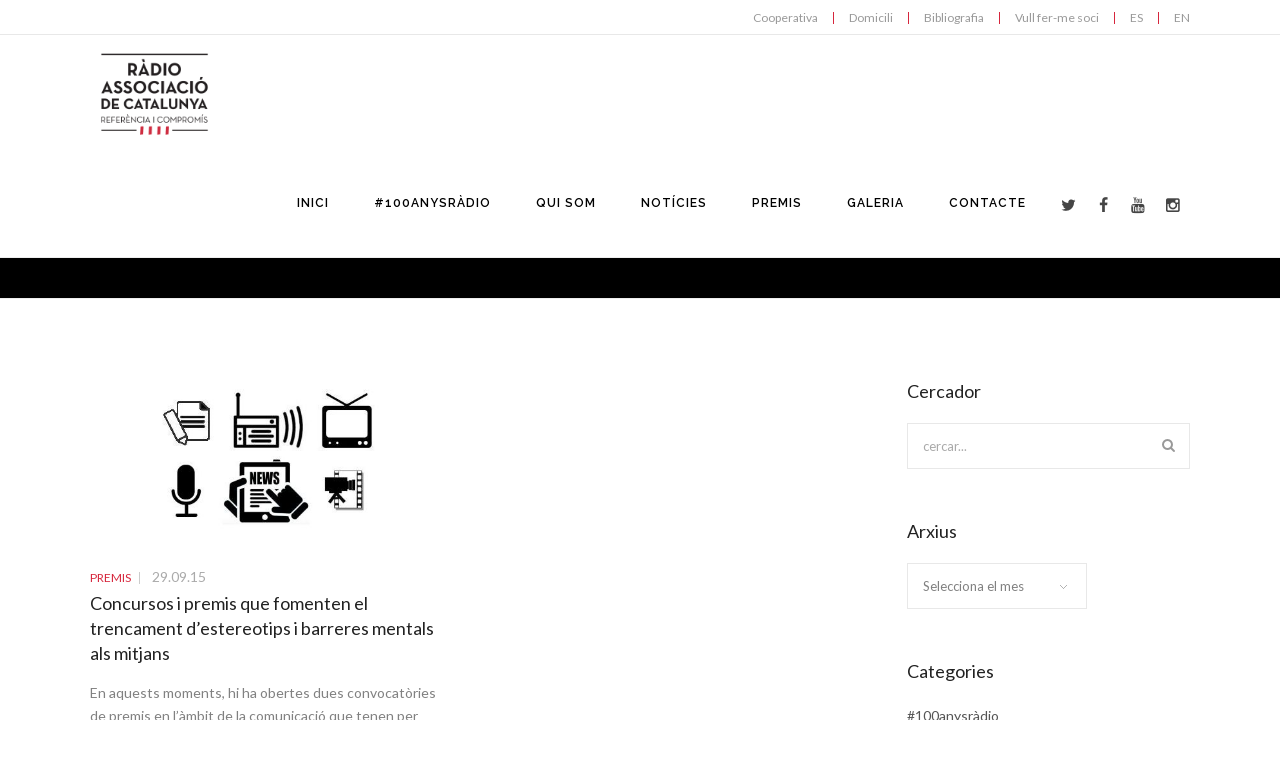

--- FILE ---
content_type: text/html; charset=UTF-8
request_url: https://radioassociacio.cat/tag/premis-once/
body_size: 12566
content:

<!doctype html>
<html  lang="ca">
<head>

<!-- Meta Tags -->

<meta charset="utf-8">
<meta name="viewport" content="width=device-width, initial-scale=1, maximum-scale=1" />
<meta http-equiv="Content-Type" content="text/html; charset=utf-8"/>
<title>
  Ràdio Associació de Catalunya   &#8211;  Premis ONCE</title>

<!--[if lte IE 8]>
	<script src="http://html5shim.googlecode.com/svn/trunk/html5.js"></script>
<![endif]-->

<link rel="shortcut icon" href="https://radioassociacio.cat/wp-content/uploads/2015/02/RAC_favicon.png">
<link rel="pingback" href="https://radioassociacio.cat/xmlrpc.php" />

 

	<script type="text/javascript">
	WebFontConfig = {
		google: { families: [ "Lato:300,400,400italic,500,600,700,700italic:latin,greek-ext,cyrillic,latin-ext,greek,cyrillic-ext,vietnamese", "Raleway:300,400,400italic,500,600,700,700italic:latin,greek-ext,cyrillic,latin-ext,greek,cyrillic-ext,vietnamese" ] } ,		custom: {
            families: [ 'fontAwesome'  ],
             urls: ['https://radioassociacio.cat/wp-content/themes/Akal/css/icons.css']
         }
	};
	(function() {
		var wf = document.createElement('script');
		wf.src = ('https:' == document.location.protocol ? 'https' : 'http') +
		  '://ajax.googleapis.com/ajax/libs/webfont/1/webfont.js';
		wf.type = 'text/javascript';
		wf.async = 'true';
		var s = document.getElementsByTagName('script')[0];
		s.parentNode.insertBefore(wf, s);
	})();
</script>

<meta name='robots' content='max-image-preview:large' />
<link rel='dns-prefetch' href='//www.googletagmanager.com' />
<link rel='dns-prefetch' href='//s.w.org' />
<link rel="alternate" type="application/rss+xml" title="Ràdio Associació de Catalunya &raquo; Canal d&#039;informació" href="https://radioassociacio.cat/feed/" />
<link rel="alternate" type="application/rss+xml" title="Ràdio Associació de Catalunya &raquo; Canal dels comentaris" href="https://radioassociacio.cat/comments/feed/" />
<link rel="alternate" type="application/rss+xml" title="Ràdio Associació de Catalunya &raquo; Premis ONCE Canal de les etiquetes" href="https://radioassociacio.cat/tag/premis-once/feed/" />
<script type="text/javascript">
window._wpemojiSettings = {"baseUrl":"https:\/\/s.w.org\/images\/core\/emoji\/14.0.0\/72x72\/","ext":".png","svgUrl":"https:\/\/s.w.org\/images\/core\/emoji\/14.0.0\/svg\/","svgExt":".svg","source":{"concatemoji":"https:\/\/radioassociacio.cat\/wp-includes\/js\/wp-emoji-release.min.js?ver=6.0.3"}};
/*! This file is auto-generated */
!function(e,a,t){var n,r,o,i=a.createElement("canvas"),p=i.getContext&&i.getContext("2d");function s(e,t){var a=String.fromCharCode,e=(p.clearRect(0,0,i.width,i.height),p.fillText(a.apply(this,e),0,0),i.toDataURL());return p.clearRect(0,0,i.width,i.height),p.fillText(a.apply(this,t),0,0),e===i.toDataURL()}function c(e){var t=a.createElement("script");t.src=e,t.defer=t.type="text/javascript",a.getElementsByTagName("head")[0].appendChild(t)}for(o=Array("flag","emoji"),t.supports={everything:!0,everythingExceptFlag:!0},r=0;r<o.length;r++)t.supports[o[r]]=function(e){if(!p||!p.fillText)return!1;switch(p.textBaseline="top",p.font="600 32px Arial",e){case"flag":return s([127987,65039,8205,9895,65039],[127987,65039,8203,9895,65039])?!1:!s([55356,56826,55356,56819],[55356,56826,8203,55356,56819])&&!s([55356,57332,56128,56423,56128,56418,56128,56421,56128,56430,56128,56423,56128,56447],[55356,57332,8203,56128,56423,8203,56128,56418,8203,56128,56421,8203,56128,56430,8203,56128,56423,8203,56128,56447]);case"emoji":return!s([129777,127995,8205,129778,127999],[129777,127995,8203,129778,127999])}return!1}(o[r]),t.supports.everything=t.supports.everything&&t.supports[o[r]],"flag"!==o[r]&&(t.supports.everythingExceptFlag=t.supports.everythingExceptFlag&&t.supports[o[r]]);t.supports.everythingExceptFlag=t.supports.everythingExceptFlag&&!t.supports.flag,t.DOMReady=!1,t.readyCallback=function(){t.DOMReady=!0},t.supports.everything||(n=function(){t.readyCallback()},a.addEventListener?(a.addEventListener("DOMContentLoaded",n,!1),e.addEventListener("load",n,!1)):(e.attachEvent("onload",n),a.attachEvent("onreadystatechange",function(){"complete"===a.readyState&&t.readyCallback()})),(e=t.source||{}).concatemoji?c(e.concatemoji):e.wpemoji&&e.twemoji&&(c(e.twemoji),c(e.wpemoji)))}(window,document,window._wpemojiSettings);
</script>
<style type="text/css">
img.wp-smiley,
img.emoji {
	display: inline !important;
	border: none !important;
	box-shadow: none !important;
	height: 1em !important;
	width: 1em !important;
	margin: 0 0.07em !important;
	vertical-align: -0.1em !important;
	background: none !important;
	padding: 0 !important;
}
</style>
	<link rel='stylesheet' id='wp-block-library-css'  href='https://radioassociacio.cat/wp-includes/css/dist/block-library/style.min.css?ver=6.0.3' type='text/css' media='all' />
<style id='global-styles-inline-css' type='text/css'>
body{--wp--preset--color--black: #000000;--wp--preset--color--cyan-bluish-gray: #abb8c3;--wp--preset--color--white: #ffffff;--wp--preset--color--pale-pink: #f78da7;--wp--preset--color--vivid-red: #cf2e2e;--wp--preset--color--luminous-vivid-orange: #ff6900;--wp--preset--color--luminous-vivid-amber: #fcb900;--wp--preset--color--light-green-cyan: #7bdcb5;--wp--preset--color--vivid-green-cyan: #00d084;--wp--preset--color--pale-cyan-blue: #8ed1fc;--wp--preset--color--vivid-cyan-blue: #0693e3;--wp--preset--color--vivid-purple: #9b51e0;--wp--preset--gradient--vivid-cyan-blue-to-vivid-purple: linear-gradient(135deg,rgba(6,147,227,1) 0%,rgb(155,81,224) 100%);--wp--preset--gradient--light-green-cyan-to-vivid-green-cyan: linear-gradient(135deg,rgb(122,220,180) 0%,rgb(0,208,130) 100%);--wp--preset--gradient--luminous-vivid-amber-to-luminous-vivid-orange: linear-gradient(135deg,rgba(252,185,0,1) 0%,rgba(255,105,0,1) 100%);--wp--preset--gradient--luminous-vivid-orange-to-vivid-red: linear-gradient(135deg,rgba(255,105,0,1) 0%,rgb(207,46,46) 100%);--wp--preset--gradient--very-light-gray-to-cyan-bluish-gray: linear-gradient(135deg,rgb(238,238,238) 0%,rgb(169,184,195) 100%);--wp--preset--gradient--cool-to-warm-spectrum: linear-gradient(135deg,rgb(74,234,220) 0%,rgb(151,120,209) 20%,rgb(207,42,186) 40%,rgb(238,44,130) 60%,rgb(251,105,98) 80%,rgb(254,248,76) 100%);--wp--preset--gradient--blush-light-purple: linear-gradient(135deg,rgb(255,206,236) 0%,rgb(152,150,240) 100%);--wp--preset--gradient--blush-bordeaux: linear-gradient(135deg,rgb(254,205,165) 0%,rgb(254,45,45) 50%,rgb(107,0,62) 100%);--wp--preset--gradient--luminous-dusk: linear-gradient(135deg,rgb(255,203,112) 0%,rgb(199,81,192) 50%,rgb(65,88,208) 100%);--wp--preset--gradient--pale-ocean: linear-gradient(135deg,rgb(255,245,203) 0%,rgb(182,227,212) 50%,rgb(51,167,181) 100%);--wp--preset--gradient--electric-grass: linear-gradient(135deg,rgb(202,248,128) 0%,rgb(113,206,126) 100%);--wp--preset--gradient--midnight: linear-gradient(135deg,rgb(2,3,129) 0%,rgb(40,116,252) 100%);--wp--preset--duotone--dark-grayscale: url('#wp-duotone-dark-grayscale');--wp--preset--duotone--grayscale: url('#wp-duotone-grayscale');--wp--preset--duotone--purple-yellow: url('#wp-duotone-purple-yellow');--wp--preset--duotone--blue-red: url('#wp-duotone-blue-red');--wp--preset--duotone--midnight: url('#wp-duotone-midnight');--wp--preset--duotone--magenta-yellow: url('#wp-duotone-magenta-yellow');--wp--preset--duotone--purple-green: url('#wp-duotone-purple-green');--wp--preset--duotone--blue-orange: url('#wp-duotone-blue-orange');--wp--preset--font-size--small: 13px;--wp--preset--font-size--medium: 20px;--wp--preset--font-size--large: 36px;--wp--preset--font-size--x-large: 42px;}.has-black-color{color: var(--wp--preset--color--black) !important;}.has-cyan-bluish-gray-color{color: var(--wp--preset--color--cyan-bluish-gray) !important;}.has-white-color{color: var(--wp--preset--color--white) !important;}.has-pale-pink-color{color: var(--wp--preset--color--pale-pink) !important;}.has-vivid-red-color{color: var(--wp--preset--color--vivid-red) !important;}.has-luminous-vivid-orange-color{color: var(--wp--preset--color--luminous-vivid-orange) !important;}.has-luminous-vivid-amber-color{color: var(--wp--preset--color--luminous-vivid-amber) !important;}.has-light-green-cyan-color{color: var(--wp--preset--color--light-green-cyan) !important;}.has-vivid-green-cyan-color{color: var(--wp--preset--color--vivid-green-cyan) !important;}.has-pale-cyan-blue-color{color: var(--wp--preset--color--pale-cyan-blue) !important;}.has-vivid-cyan-blue-color{color: var(--wp--preset--color--vivid-cyan-blue) !important;}.has-vivid-purple-color{color: var(--wp--preset--color--vivid-purple) !important;}.has-black-background-color{background-color: var(--wp--preset--color--black) !important;}.has-cyan-bluish-gray-background-color{background-color: var(--wp--preset--color--cyan-bluish-gray) !important;}.has-white-background-color{background-color: var(--wp--preset--color--white) !important;}.has-pale-pink-background-color{background-color: var(--wp--preset--color--pale-pink) !important;}.has-vivid-red-background-color{background-color: var(--wp--preset--color--vivid-red) !important;}.has-luminous-vivid-orange-background-color{background-color: var(--wp--preset--color--luminous-vivid-orange) !important;}.has-luminous-vivid-amber-background-color{background-color: var(--wp--preset--color--luminous-vivid-amber) !important;}.has-light-green-cyan-background-color{background-color: var(--wp--preset--color--light-green-cyan) !important;}.has-vivid-green-cyan-background-color{background-color: var(--wp--preset--color--vivid-green-cyan) !important;}.has-pale-cyan-blue-background-color{background-color: var(--wp--preset--color--pale-cyan-blue) !important;}.has-vivid-cyan-blue-background-color{background-color: var(--wp--preset--color--vivid-cyan-blue) !important;}.has-vivid-purple-background-color{background-color: var(--wp--preset--color--vivid-purple) !important;}.has-black-border-color{border-color: var(--wp--preset--color--black) !important;}.has-cyan-bluish-gray-border-color{border-color: var(--wp--preset--color--cyan-bluish-gray) !important;}.has-white-border-color{border-color: var(--wp--preset--color--white) !important;}.has-pale-pink-border-color{border-color: var(--wp--preset--color--pale-pink) !important;}.has-vivid-red-border-color{border-color: var(--wp--preset--color--vivid-red) !important;}.has-luminous-vivid-orange-border-color{border-color: var(--wp--preset--color--luminous-vivid-orange) !important;}.has-luminous-vivid-amber-border-color{border-color: var(--wp--preset--color--luminous-vivid-amber) !important;}.has-light-green-cyan-border-color{border-color: var(--wp--preset--color--light-green-cyan) !important;}.has-vivid-green-cyan-border-color{border-color: var(--wp--preset--color--vivid-green-cyan) !important;}.has-pale-cyan-blue-border-color{border-color: var(--wp--preset--color--pale-cyan-blue) !important;}.has-vivid-cyan-blue-border-color{border-color: var(--wp--preset--color--vivid-cyan-blue) !important;}.has-vivid-purple-border-color{border-color: var(--wp--preset--color--vivid-purple) !important;}.has-vivid-cyan-blue-to-vivid-purple-gradient-background{background: var(--wp--preset--gradient--vivid-cyan-blue-to-vivid-purple) !important;}.has-light-green-cyan-to-vivid-green-cyan-gradient-background{background: var(--wp--preset--gradient--light-green-cyan-to-vivid-green-cyan) !important;}.has-luminous-vivid-amber-to-luminous-vivid-orange-gradient-background{background: var(--wp--preset--gradient--luminous-vivid-amber-to-luminous-vivid-orange) !important;}.has-luminous-vivid-orange-to-vivid-red-gradient-background{background: var(--wp--preset--gradient--luminous-vivid-orange-to-vivid-red) !important;}.has-very-light-gray-to-cyan-bluish-gray-gradient-background{background: var(--wp--preset--gradient--very-light-gray-to-cyan-bluish-gray) !important;}.has-cool-to-warm-spectrum-gradient-background{background: var(--wp--preset--gradient--cool-to-warm-spectrum) !important;}.has-blush-light-purple-gradient-background{background: var(--wp--preset--gradient--blush-light-purple) !important;}.has-blush-bordeaux-gradient-background{background: var(--wp--preset--gradient--blush-bordeaux) !important;}.has-luminous-dusk-gradient-background{background: var(--wp--preset--gradient--luminous-dusk) !important;}.has-pale-ocean-gradient-background{background: var(--wp--preset--gradient--pale-ocean) !important;}.has-electric-grass-gradient-background{background: var(--wp--preset--gradient--electric-grass) !important;}.has-midnight-gradient-background{background: var(--wp--preset--gradient--midnight) !important;}.has-small-font-size{font-size: var(--wp--preset--font-size--small) !important;}.has-medium-font-size{font-size: var(--wp--preset--font-size--medium) !important;}.has-large-font-size{font-size: var(--wp--preset--font-size--large) !important;}.has-x-large-font-size{font-size: var(--wp--preset--font-size--x-large) !important;}
</style>
<link rel='stylesheet' id='rs-plugin-settings-css'  href='https://radioassociacio.cat/wp-content/plugins/revslider/rs-plugin/css/settings.css?rev=4.5.95&#038;ver=6.0.3' type='text/css' media='all' />
<style id='rs-plugin-settings-inline-css' type='text/css'>
.tp-caption a{color:#ff7302;text-shadow:none;-webkit-transition:all 0.2s ease-out;-moz-transition:all 0.2s ease-out;-o-transition:all 0.2s ease-out;-ms-transition:all 0.2s ease-out}.tp-caption a:hover{color:#ffa902}
</style>
<link rel='stylesheet' id='js_composer_custom_css-css'  href='https://radioassociacio.cat/wp-content/uploads/js_composer/custom.css?ver=4.3.5' type='text/css' media='screen' />
<link rel='stylesheet' id='layout-css'  href='https://radioassociacio.cat/wp-content/themes/Akal/css/layout.css?ver=6.0.3' type='text/css' media='all' />
<link rel='stylesheet' id='main-css'  href='https://radioassociacio.cat/wp-content/themes/Akal/css/main.css?ver=6.0.3' type='text/css' media='all' />
<link rel='stylesheet' id='shortcodes-css'  href='https://radioassociacio.cat/wp-content/themes/Akal/css/shortcodes.css?ver=6.0.3' type='text/css' media='all' />
<link rel='stylesheet' id='mediaelement-css'  href='https://radioassociacio.cat/wp-includes/js/mediaelement/mediaelementplayer-legacy.min.css?ver=4.2.16' type='text/css' media='all' />
<link rel='stylesheet' id='prettyPhoto-css'  href='https://radioassociacio.cat/wp-content/themes/Akal/css/prettyPhoto.css?ver=6.0.3' type='text/css' media='all' />
<link rel='stylesheet' id='themestyle-css'  href='https://radioassociacio.cat/wp-content/themes/Akal/style.css?ver=6.0.3' type='text/css' media='all' />
<link rel='stylesheet' id='responsive-css'  href='https://radioassociacio.cat/wp-content/themes/Akal/css/responsive.css?ver=6.0.3' type='text/css' media='all' />
<script type='text/javascript' src='https://radioassociacio.cat/wp-includes/js/jquery/jquery.min.js?ver=3.6.0' id='jquery-core-js'></script>
<script type='text/javascript' src='https://radioassociacio.cat/wp-includes/js/jquery/jquery-migrate.min.js?ver=3.3.2' id='jquery-migrate-js'></script>
<script type='text/javascript' src='https://radioassociacio.cat/wp-content/plugins/revslider/rs-plugin/js/jquery.themepunch.tools.min.js?rev=4.5.95&#038;ver=6.0.3' id='tp-tools-js'></script>
<script type='text/javascript' src='https://radioassociacio.cat/wp-content/plugins/revslider/rs-plugin/js/jquery.themepunch.revolution.min.js?rev=4.5.95&#038;ver=6.0.3' id='revmin-js'></script>

<!-- Google Analytics snippet added by Site Kit -->
<script type='text/javascript' src='https://www.googletagmanager.com/gtag/js?id=UA-267652939-1' id='google_gtagjs-js' async></script>
<script type='text/javascript' id='google_gtagjs-js-after'>
window.dataLayer = window.dataLayer || [];function gtag(){dataLayer.push(arguments);}
gtag('set', 'linker', {"domains":["radioassociacio.cat"]} );
gtag("js", new Date());
gtag("set", "developer_id.dZTNiMT", true);
gtag("config", "UA-267652939-1", {"anonymize_ip":true});
gtag("config", "G-HPR0QRD5QR");
</script>

<!-- End Google Analytics snippet added by Site Kit -->
<link rel="https://api.w.org/" href="https://radioassociacio.cat/wp-json/" /><link rel="alternate" type="application/json" href="https://radioassociacio.cat/wp-json/wp/v2/tags/471" /><link rel="EditURI" type="application/rsd+xml" title="RSD" href="https://radioassociacio.cat/xmlrpc.php?rsd" />
<link rel="wlwmanifest" type="application/wlwmanifest+xml" href="https://radioassociacio.cat/wp-includes/wlwmanifest.xml" /> 
<meta name="generator" content="WordPress 6.0.3" />
	<link rel="preconnect" href="https://fonts.googleapis.com">
	<link rel="preconnect" href="https://fonts.gstatic.com">
	<meta name="generator" content="Site Kit by Google 1.99.0" /><meta name="generator" content="Powered by Visual Composer - drag and drop page builder for WordPress."/>
<!--[if IE 8]><link rel="stylesheet" type="text/css" href="https://radioassociacio.cat/wp-content/plugins/js_composer/assets/css/vc-ie8.css" media="screen"><![endif]-->   <!-- Custom Stylesheet -->
  <style type="text/css">
    @font-face {
	font-family: 'Custom Font One';
	src: url('http://radioassociacio.cat/wp/wp-content/themes/Akal/fonts/Museo_Slab_300-webfont.eot');
	src:
		url('http://radioassociacio.cat/wp/wp-content/themes/Akal/fonts/Museo_Slab_300-webfont.eot?#iefix') format('eot'),
		url('http://radioassociacio.cat/wp/wp-content/themes/Akal/fonts/Museo_Slab_300-webfont.woff') format('woff'),
		url('http://radioassociacio.cat/wp/wp-content/themes/Akal/fonts/Museo_Slab_300-webfont.ttf') format('truetype'),
		url('http://radioassociacio.cat/wp/wp-content/themes/Akal/fonts/Museo_Slab_300-webfont.svg#MyFontOne') format('svg');
	font-weight: normal;
	font-style: normal;
	}
  
  	
    body,#boxed-layout{
	   	   
	  	
	   background-color:#ffffff;
	   background-repeat:no-repeat;
	   background-position:center center;
	   -webkit-background-size: cover; 
       -moz-background-size: cover; 
	   -o-background-size: cover; 
	   background-size: cover;
	   background-attachment:fixed;
    }
	 
    body{
        font-family: Lato ;
        font-size: 14px;
        font-weight: 400;
	    line-height:24px;
        color: #818181;
	       }
   
   .button , input[type="submit"]{
	   font-family:Lato ;
   }
   
   #header-search,
   .brad-icon.icon-text,
   .icon-tabs-container .icons-tabs-nav a,
   .toggle .toggle-title a ,
   .accordion .accordion-title a,
   .shop_table thead tr th,
   .cart_totals th ,
   ul.product_list_widget li a{
	   font-family:Lato;
   }
	 


/*-----------------------------------------------------*/
/* Heading Styles
/*-----------------------------------------------------*/

   h1{
    font-family: Lato ;
    font-size: 34px;
    font-weight: ;
	line-height:39px;
	letter-spacing:0px;
	text-transform:none;
    color: #222222;
	}

  h2{
    font-family: Lato ;
    font-size: 25px;
    font-weight: ;
	line-height:32px;
	letter-spacing:0px;
	text-transform:none;
    color: #222222;
   }

   h3{
    font-family: Lato ;
    font-size: 21px;
    font-weight: ;
	line-height:30px;
	letter-spacing:0px;
	text-transform:none;
    color: #222222; 
   }

  h4{
    font-family: Lato;
    font-size: 18px;
    font-weight: ;
	line-height:24px;
	letter-spacing:0px;
	text-transform:none;
    color: #222222;
   } 

  h5{
    font-family: Lato;
    font-size: 16px;
    font-weight: 400;
	line-height:25px;
	letter-spacing:0px;
	text-transform:none;
    color: #696969;
   }

  h6{
    font-family: Lato;
    font-size: 17px;
    font-weight: ;
	line-height:230px;
	letter-spacing:1px;
	text-transform:uppercase;
    color: #444444; 
   }

   a{
	   color:#d6263c;
   }
    a:hover{
		color:#2d2d2d;
	}
	
  
  .tooltips a{
	  border-bottom-color:#d6263c  }
  
  .tooltips a:hover{
	  border-bottom-color:#2d2d2d  }
  
   
   h1 a:hover , h2 a:hover , h3 a:hover , h4 a:hover , h5 a:hover, h6 a:hover{
	   color:#d6263c;
   }
   
   .boxed-layout{
	   border:0 solid ;
   }

/*----------------------------------------------*/ 
/* Topbar 
/*----------------------------------------------*/

  #top_bar {
	background-color:#ffffff;
	border-bottom-color:#e8e8e8;
	color:#bbbbbb;
  }
  
  #top_bar .top-menu > li .sub-menu{
	  background-color:#ffffff;
  }
  
  #top_bar .social-icons li{
	  border-color:#d6263c;
  }
   #top_bar .contact-info span,
   #top_bar .top-menu > li {
     border-color:#d6263c;
  }
  
  #top_bar .social-icons li a ,
  #top_bar .top-menu > li a ,
  #top_bar  a ,
  #top_bar .top-menu > li .sub-menu li a{
	  color:#999999;
  }
  #top_bar .social-icons li a:hover ,
  #top_bar .top-menu > li a:hover ,
  #top_bar a:hover ,
  #top_bar .top-menu > li .sub-menu li a:hover{
	  color:#d6263c;
  }


/*----------------------------------------------*/
/* Main Navigation Styles
/*----------------------------------------------*/

 #header.shrinked #main_navigation{
	 min-height:65px;
 }
   #header.shrinked #main_navigation #logo ,
  #header.shrinked #main_navigation ul.main_menu > li,
  #header.shrinked.type3 #header-search-button,
  #header.shrinked.type3 .cart-container,
  #header.shrinked.type3 .header-nav .social-icons{
	  height:65px!important;
	  line-height:65px!important;
	  max-height:65px!important;
  }
  
  
    .logo-container{
	   width:180px;
   }
   #header.type2 .logo-container{
	   margin-left:-90px;
   }
   #header.type2 .left-nav-container{
	   padding-right:130px;
   }
   #header.type2 .right-nav-container{
	   padding-left:130px;
   }
   

  #main_navigation{
	  min-height:110px;
  }
  #main_navigation ,
  .header_container,
  #header.type3 .nav-container,
  #side_header {
      background:#ffffff;
  }
  ul.main_menu > li > a ,
  #side_header ul.side_menu > li > a { 
      color:#000000;
      font-size:12px;
      font-weight: 600;
	  letter-spacing: 1px;
      font-family:Raleway;
	  text-transform:uppercase;
   }
  .main_menu > li:hover > a,
  .main_menu > li > a:hover ,
  #side_header ul.side_menu > li > a:hover {
	  color: #d6263c  }
  
  #side_header ul.side_menu > li > a,
  #side_header ul.side_menu > li > ul{
	  border-bottom-color:#dddddd  }

  .main_menu > li.active a,
  .main_menu > li.active a:hover ,
  #side_header ul.side_menu > li.active > a,
  #side_header ul.side_menu > li.active > a:hover
   {
	   color: #d6263c;
	   border-top-color:#d6263c;
}
  .main_menu ul.sub-menu {
	background-color:#fcfcfc;
	background-color:rgba(252,252,252,1);
	border-color:#eeeeee;
	border-top-color:#d6263c;
	
}

 .main_menu ul.sub-menu li a ,
 #side_header .sub-menu li a {
	color:#888888;
    font-size:13px;
    font-weight:400; 
    font-family:Raleway;
	text-transform:none;
	letter-spacing:0px;
  }

  .main_menu .sub-menu li.current-menu-item > a,
  .main_menu .sub-menu li.current-menu-item > a:hover,
  .main_menu .sub-menu li.current_page_item > a,
  .main_menu .sub-menu li.current_page_item > a:hover ,
  #side_header .sub-menu li.current-menu-item >  a,
  #side_header .sub-menu li.current-menu-item > a:hover,
  #side_header .sub-menu li.current_page_item > a,
  #side_header .sub-menu li.current_page_item > a:hover{
	 color:#555555;
  }


  .main_menu .sub-menu li a:hover{
	 color:#d6263c;
}

  #side_header .sub-menu li a:hover{
	 color:#d6263c;
  }

  #header-search-button a ,
  .cart-icon-wrapper ,
  .toggle-menu ,
  .header-nav .social-icons li a ,
  .carticon-mobile{
	 color:#454545;
	 background-color:transparent;
	 
  }


  #header-search-button a:hover ,
  .cart-icon-wrapper:hover ,
  .toggle-menu:hover ,
  .header-nav .social-icons li a:hover ,
  .carticon-mobile:hover{
	 color:#d6263c;
	 background-color:transparent;
  }
  
  #logo ,
  ul.main_menu > li ,
  #header.type3 #header-search-button,
  #header.type3 .cart-container,
  #header.type3 .header-nav .social-icons{
	  height:110px;
	  line-height:110px;
	  max-height:110px;
 }

 

  

  #titlebar.titlebar-type-transparent{
	 padding-top:110px;
 }

.brad-mega-menu .brad-megamenu-title{
	 color:#343434;
	 border-bottom-color:#343434;
 }
 
 /* Woocart Stylings */
 .cart-container .widget_shopping_cart{
	 
	 background-color:#ffffff;
	 background-color:rgba(255,255,255,0.98);
	 color:#999999;
 }
 
 .cart-container ul.product_list_widget li a{
	 color:#454545;
 }
 
 .cart-container ul.product_list_widget li a:hover{
	 color:#d6263c;
 }
 
 .cart-container p.buttons .button{
	 color:#454545!important;
	 border-color:#454545!important;
 }
 
 .cart-container p.buttons .button:hover{
	 color:#d6263c!important;
	 border-color:#d6263c!important;
 }
 
 .cart-container .widget_shopping_cart_content .total{
	 border-bottom-color:#e8e8e8!important;
	 border-top-color:#e8e8e8!important;
 }
 
 .cart-container .widget_shopping_cart{
	 border:1px solid #e8e8e8;
 }
 
 .cart-container ul.product_list_widget li .quantity{
	 color:#999999;
 }
 
 /* Brad Slider*/
 .carousel-caption h6{
	font-family: Lato;
    font-size: 15px;
    font-weight: ;
	line-height:25px;
	letter-spacing:1px;
	text-transform:uppercase;
  }

 
 .carousel-caption h2{
	font-family: Lato;
    font-size: 54px;
    font-weight: ;
	line-height:60px;
	letter-spacing:-0.5px;
	text-transform:none;
  }
  
  
  .carousel-caption .slider-content{
	font-family: Lato;
    font-size: 19px;
    font-weight: ;
	line-height:30px;
	letter-spacing:0px;
	text-transform:none;
  }

 /*----------------------------------------------*/
 /* Sidebar 
 /*----------------------------------------------*/
 
 .section-with-sidebar .sidebar{
	 width:29%;
 }
 
 .section-with-sidebar .content{
	 width:71%;
 }
 
 
 /*----------------------------------------------*/
 /* titlebar Style
 /*----------------------------------------------*/
 #titlebar{
	  background-color:#000000!important;  }
  
  #titlebar .titlebar-overlay{
	 	   background-repeat:no-repeat;
	   background-position:left top;
	   -webkit-background-size: cover; 
       -moz-background-size: cover; 
	   -o-background-size: cover; 
	   background-size: cover;
	   opacity:1;
	   filter:alpha(opacity=100);
 }
 
 #titlebar .titlebar-wrapper{
	 	 height:50px;
	 min-height:50px;
 }

 #titlebar.titlebar-type-transparent .titlebar-wrapper{
	 padding-bottom:45px;
 }

/*-------------------------------------------------*/
/* Overlay and buttons
*---------------------------------------------------*/


  .button ,
  input[type="submit"]{
	  background-color:#d6263c;
	  color:#ffffff;
}

  
/*---------------------------------------------------*/
/* Footer Styles
/*---------------------------------------------------*/

  #footer{
    color: #999999;
	font-size:13px;
	line-height:20px;
 }


 #footer .footer-widgets{
	 background-color:#000000;
	  }

  #footer .widget_tag_cloud a ,
  #footer .social-icons a ,
  .footer-menu > li a ,
  .go-top {
	 color: #cccccc!important;
	 border-color: #cccccc;
  }
  
   #footer a:link, #footer a, #footer a:visited, #footer a:active{
      color:#cccccc!important;
  }
  #footer a:hover, #footer .widget_tag_cloud a:hover, .widget_tag_cloud a:hover{
      color:#d6263c;
  }
  #footer .widget_tag_cloud a:hover{
      color:#d6263c;
  }
  
  #footer .widget_tag_cloud a:hover,
  #footer .social-icons a:hover ,
  .footer-menu > li a:hover,
  .go-top:hover{
	 color:#d6263c;
	 border-color:#d6263c;
  }

  #footer  .widget_nav_menu ul ul{
	  border-top:1px solid #d6263c;
  }
  
  .footer-menu > li{
	  border-right:1px solid #d6263c;
  }
  #footer .widget-posts li .date {
      color : #999999;
  }

  #footer .widget h4 {
     color:#ffffff!important;
     font-family:Raleway,sans-serif;
     font-weight:500;
     font-size:13px;
	 letter-spacing:1px;
	 text-transform:uppercase;
  }
  
  #copyright{
	  background-color:#000000;
	 }
 

 /* overlay color */
 .overlay{
	 	background-color:#ffffff;
	background-color:rgba(255,255,255,0.85) }
 
 .overlay-content,
  .portfolio-items.portfolio-style1 .portfolio-item .info h5,
 .portfolio-items.portfolio-style1 .portfolio-item .info h5 a{
	 color:#555555!important;
 }
 
 .portfolio-items.portfolio-style1 .portfolio-item .info h3,
 .portfolio-items.portfolio-style1 .portfolio-item .info h3 a,
 .overlay-content h1,.overlay-content h2,.overlay-content h3,.overlay-content h4,.overlay-content h5,.overlay-content h6{
	 color:#222222!important;
 }
 
 .overlay .lightbox-icon {
	 color:#fcfcfc;
	 background-color:#d6263c;
 }

/*--------------------------------------------*/
/* Color Primary
/*--------------------------------------------*/

  .special_amp,
  #top_bar .social-icons li a:hover,
  #top_bar .top-menu > li a:hover ,
  .social-icons a:hover,
  .commentlist .reply a ,
  .commentlist .comment-meta a:hover,
  .post-share-menu li a:hover,
  .widget-posts li h6 a:hover,
  .highlighted,
  .star-rating,
  .shop_table .remove:hover,
  .form-row label .required,
   ul.product_list_widget li .amount ,
  .single-product-tabset .comment-form label .required,
  .tabset > ul.tabs > li > a ,
  .tabset.vertical-tabset > ul.tabs > li > a,
  .tabset > ul.tabs > li > a:hover,
  .tabset.vertical-tabset > ul.tabs > li > a:hover ,
   ul.styled-list li i ,
  .page-nav  span,
  .page-nav  a,
  .page-nav  a:hover,
  .products .product .price ,
  .woocommerce-checkout .chosen-container .chosen-results li.active-result.highlighted,
  .woocommerce-account .chosen-container .chosen-results li.active-result.highlighted,
  .post-meta-data.style2 .post-meta-cats,
  .post-meta-data.style2 .post-meta-cats a,
  .button.button_alternateprimary,
  ul.product_list_widget li a:hover,
  .quantity .minus, .quantity .plus,
  .widget > ul > li > a:hover, .widget_nav_menu ul li a:hover
  {
	  color:#d6263c;
  }
  

  .color-primary,
  .primary-color,
  .portfolio-tabs ul li.sort-item.active a,
  .button.button_alternatewhite:hover{
	  color:#d6263c!important;
  }
  


    .pagination a.active,
    ul.styled-list li i ,
	ul.styled-list.style2 li i ,
   .button.button_alternateprimary,
   .shop_table .remove:hover,
   .page-nav  span,
   .page-nav  a ,
   .commentlist .reply a ,
   .quantity .minus,
   .quantity .plus,
   .bx-pager-item a.active, .pagination a.selected,
   .bx-carousel-container .bx-prev:hover,
   .bx-carousel-container .bx-next:hover,
   .clients-carousel-container .bx-prev:hover,
   .clients-carousel-container .bx-next:hover{
	  border-color:#d6263c;
  }
  
  .button.button_alternateprimary,
  .tabset > ul.tabs > li > a ,
  .tabset.vertical-tabset > ul.tabs > li > a{
		border-color:#d6263c!important;
   }
  
  .portfolio-carousel a.carousel-prev:hover,
  .portfolio-carousel a.carousel-next:hover,
   ul.styled-list.style2 li i,
  .progress .bar,
  .highlighted.style2,
  .product-wrapper .onsale,
  .single-product-wrapper .onsale,
  .widget_price_filter .price_slider_wrapper .price_slider .ui-slider-handle,
  .bubblingG span,
  .title.style1.divider-primary span:after,
  .toggle .toggle-title a span.plus ,
  .accordion .accordion-title a span.plus,
  .commentlist .reply a:hover,
  .page-nav  span.active,
  .quantity .minus:hover,
  .quantity .plus:hover,
  .portfolio-tabs ul li.sort-item a:after,
  .bx-carousel-container .bx-prev:hover,
  .bx-carousel-container .bx-next:hover,
  .clients-carousel-container .bx-prev:hover,
  .clients-carousel-container .bx-next:hover,
  .cart-icon-wrapper .count{
	  background-color:#d6263c;
  }
  
  .tabset > ul.tabs > li > a.selected,
  .tabset.vertical-tabset > ul.tabs > li > a.selected{
	  background-color:#d6263c!important;
	  color:#fff!important;
  }
  
  .hr.hr-border-primary span:before ,
  .hr.hr-border-primary span:after,
  .button.button_alternateprimary:hover{
	  background-color:#d6263c!important;
  }
  
    .tabset > ul.tabs > li > a:hover,
  .tabset.vertical-tabset > ul.tabs > li > a:hover,
  .page-nav  a:hover{
	  background-color:rgba(214,38,60,0.05);
  }

</style>

	<style id="egf-frontend-styles" type="text/css">
		font-family: 'Lato', sans-serif; {} p {} h1 {} h2 {} h3 {} h4 {} h5 {} h6 {} 	</style>
	<!--[if IE]>
	<link rel="stylesheet" href="https://radioassociacio.cat/wp-content/themes/Akal/css/ie.css">
<![endif]-->
<!--[if lte IE 8]>
	<script type="text/javascript" src="https://radioassociacio.cat/wp-content/themes/Akal/js/respond.min.js"></script>
<![endif]-->
</head>


<body id="home" class="archive tag tag-premis-once tag-471  solid-header header-scheme-light type1 header-fullwidth-no wpb-js-composer js-comp-ver-4.3.5 vc_responsive">

<!-- mobile menu Starts Here-->
<div id="mobile_navigation">
  <a id="close-mobile-menu" href="#">X</a>
  <ul id="mobile_menu" class="mobile_menu"><li id="menu-item-1447" class="menu-item menu-item-type-post_type menu-item-object-page menu-item-home menu-item-1447"><a href="https://radioassociacio.cat/">INICI</a></li>
<li id="menu-item-8774" class="menu-item menu-item-type-post_type menu-item-object-page menu-item-8774"><a href="https://radioassociacio.cat/els-pioners-centenari-de-la-radiodifusio/">#100anysràdio</a></li>
<li id="menu-item-6110" class="menu-item menu-item-type-post_type menu-item-object-page menu-item-has-children menu-item-6110"><a href="https://radioassociacio.cat/qui-som-2/">QUI SOM</a>
<ul class="sub-menu">
	<li id="menu-item-182" class="menu-item menu-item-type-post_type menu-item-object-page menu-item-182"><a href="https://radioassociacio.cat/objectiu/">Objectius</a></li>
</ul>
</li>
<li id="menu-item-28" class="menu-item menu-item-type-post_type menu-item-object-page current_page_parent menu-item-28"><a href="https://radioassociacio.cat/blog/">NOTÍCIES</a></li>
<li id="menu-item-185" class="menu-item menu-item-type-post_type menu-item-object-page menu-item-has-children menu-item-185"><a href="https://radioassociacio.cat/premis-radio-associacio/">PREMIS</a>
<ul class="sub-menu">
	<li id="menu-item-10084" class="menu-item menu-item-type-post_type menu-item-object-page menu-item-10084"><a href="https://radioassociacio.cat/premis-radio-associacio-2025/">25ns Premis Ràdio Associació</a></li>
	<li id="menu-item-9143" class="menu-item menu-item-type-post_type menu-item-object-page menu-item-9143"><a href="https://radioassociacio.cat/premis-radio-associacio-2024/">24ns Premis Ràdio Associació</a></li>
	<li id="menu-item-8051" class="menu-item menu-item-type-post_type menu-item-object-page menu-item-8051"><a href="https://radioassociacio.cat/premis-radio-associacio-2023/">23ns Premis Ràdio Associació</a></li>
	<li id="menu-item-7517" class="menu-item menu-item-type-post_type menu-item-object-page menu-item-7517"><a title="22ns Premis Ràdio Associació " href="https://radioassociacio.cat/premis-radio-associacio-2022/">22ns Premis Ràdio Associació</a></li>
	<li id="menu-item-7082" class="menu-item menu-item-type-post_type menu-item-object-page menu-item-7082"><a href="https://radioassociacio.cat/premis-radio-associacio-2021/">21ns Premis Ràdio Associació</a></li>
	<li id="menu-item-6614" class="menu-item menu-item-type-post_type menu-item-object-page menu-item-6614"><a href="https://radioassociacio.cat/premis-radio-associacio-2020/">20ns Premis Ràdio Associació</a></li>
	<li id="menu-item-5914" class="menu-item menu-item-type-post_type menu-item-object-page menu-item-5914"><a href="https://radioassociacio.cat/premis-radio-associacio-2019/">19ns Premis Ràdio Associació</a></li>
	<li id="menu-item-5393" class="menu-item menu-item-type-post_type menu-item-object-page menu-item-5393"><a href="https://radioassociacio.cat/premis-radio-associacio-2018/">18ns Premis Ràdio Associació</a></li>
	<li id="menu-item-4825" class="menu-item menu-item-type-post_type menu-item-object-page menu-item-4825"><a title="17ns Premis Ràdio Associació" href="https://radioassociacio.cat/premis-radio-associacio-2017/">17ns Premis Ràdio Associació</a></li>
	<li id="menu-item-4055" class="menu-item menu-item-type-post_type menu-item-object-page menu-item-4055"><a href="https://radioassociacio.cat/premis-radio-associacio-2016/">16ns Premis Ràdio Associació</a></li>
	<li id="menu-item-2332" class="menu-item menu-item-type-post_type menu-item-object-page menu-item-2332"><a href="https://radioassociacio.cat/premis-radio-associacio-2015/">15ns Premis Ràdio Associació</a></li>
	<li id="menu-item-252" class="menu-item menu-item-type-post_type menu-item-object-page menu-item-252"><a href="https://radioassociacio.cat/premis-2014/">14ns Premis Ràdio Associació</a></li>
	<li id="menu-item-253" class="menu-item menu-item-type-post_type menu-item-object-page menu-item-253"><a href="https://radioassociacio.cat/premis-2013/">13ns Premis Ràdio Associació</a></li>
	<li id="menu-item-254" class="menu-item menu-item-type-post_type menu-item-object-page menu-item-254"><a href="https://radioassociacio.cat/edicions-anteriors/">Edicions Anteriors</a></li>
</ul>
</li>
<li id="menu-item-26" class="menu-item menu-item-type-post_type menu-item-object-page menu-item-has-children menu-item-26"><a href="https://radioassociacio.cat/galeria/">GALERIA</a>
<ul class="sub-menu">
	<li id="menu-item-946" class="menu-item menu-item-type-post_type menu-item-object-page menu-item-946"><a href="https://radioassociacio.cat/historiques/">Històriques</a></li>
	<li id="menu-item-945" class="menu-item menu-item-type-post_type menu-item-object-page menu-item-has-children menu-item-945"><a href="https://radioassociacio.cat/publicacions/">Publicacions</a>
	<ul class="sub-menu">
		<li id="menu-item-1267" class="menu-item menu-item-type-post_type menu-item-object-page menu-item-1267"><a href="https://radioassociacio.cat/album-rac-1935/">Àlbum RAC 1935</a></li>
	</ul>
</li>
</ul>
</li>
<li id="menu-item-25" class="menu-item menu-item-type-post_type menu-item-object-page menu-item-25"><a href="https://radioassociacio.cat/contacte/">CONTACTE</a></li>
</ul></div>
<!-- End Mobile Navigation -->


<!-- Header -->
                 
<div id="header_wrapper" class=" solid-header header-scheme-light type1">
  
<div id="top_bar" class="top-bar">
  <div class="container">
    <div class="row-fluid">
      <div class="row-fluid">
        <div class="span6 topbar-left-content">
                  </div>
        <div class="span6 topbar-right-content">
          <ul id="top_menu" class="top-menu"><li id="menu-item-194" class="menu-item menu-item-type-post_type menu-item-object-page menu-item-194"><a href="https://radioassociacio.cat/cooperativa/">Cooperativa</a></li>
<li id="menu-item-587" class="menu-item menu-item-type-post_type menu-item-object-page menu-item-587"><a href="https://radioassociacio.cat/domicili-2/">Domicili</a></li>
<li id="menu-item-192" class="menu-item menu-item-type-post_type menu-item-object-page menu-item-192"><a href="https://radioassociacio.cat/bibliografia/">Bibliografia</a></li>
<li id="menu-item-5584" class="menu-item menu-item-type-post_type menu-item-object-page menu-item-5584"><a href="https://radioassociacio.cat/vull-fer-me-soci/">Vull fer-me soci</a></li>
<li id="menu-item-499-es" class="lang-item lang-item-12 lang-item-es no-translation lang-item-first menu-item menu-item-type-custom menu-item-object-custom menu-item-499-es"><a href="https://radioassociacio.cat/es/" hreflang="es-ES" lang="es-ES">ES</a></li>
<li id="menu-item-499-en" class="lang-item lang-item-16 lang-item-en no-translation menu-item menu-item-type-custom menu-item-object-custom menu-item-499-en"><a href="https://radioassociacio.cat/en/" hreflang="en-GB" lang="en-GB">EN</a></li>
</ul>        </div>
      </div>
    </div>
  </div>
</div>
  <div class="header_container">
    <div id="header" class="header-v1  second-nav" data-height="110" data-shrinked-height="65" data-auto-offset="1" data-offset="0" data-second-nav-offset="0">
      <section id="main_navigation" class="header-nav shrinking-nav">
        <div class="container">
          <div id="main_navigation_container" class="row-fluid">
            <div class="row-fluid"> 
              <!-- logo -->
              <div class="logo-container">
                <a id="logo" href="https://radioassociacio.cat">
                                    <img src="https://radioassociacio.cat/wp-content/uploads/2015/06/radioassociacio_logo21.png" class="default-logo" alt="Ràdio Associació de Catalunya">
                                    <img src="https://radioassociacio.cat/wp-content/uploads/2015/06/radioassociacio_logo21.png" class="white-logo" alt="Ràdio Associació de Catalunya">
                                    </a>
         
              </div>  
                
              <!-- Tooggle Menu will displace on mobile devices -->
              <div id="mobile-menu-container">
                            <a class="toggle-menu" href="#"><i class="fa-navicon"></i></a>  
              </div>
              
              <nav class="nav-container">
                <ul id="main_menu" class="main_menu">
                <!-- Main Navigation Menu -->
                <li  class="menu-item menu-item-type-post_type menu-item-object-page menu-item-home"><a href="https://radioassociacio.cat/">INICI</a></li>
<li  class="menu-item menu-item-type-post_type menu-item-object-page"><a href="https://radioassociacio.cat/els-pioners-centenari-de-la-radiodifusio/">#100anysràdio</a></li>
<li  class="menu-item menu-item-type-post_type menu-item-object-page menu-item-has-children"><a href="https://radioassociacio.cat/qui-som-2/">QUI SOM</a>
<ul class="sub-menu ">
	<li  class="menu-item menu-item-type-post_type menu-item-object-page"><a href="https://radioassociacio.cat/objectiu/">Objectius</a></li>
</ul>
</li>
<li  class="menu-item menu-item-type-post_type menu-item-object-page current_page_parent"><a href="https://radioassociacio.cat/blog/">NOTÍCIES</a></li>
<li  class="menu-item menu-item-type-post_type menu-item-object-page menu-item-has-children"><a href="https://radioassociacio.cat/premis-radio-associacio/">PREMIS</a>
<ul class="sub-menu ">
	<li  class="menu-item menu-item-type-post_type menu-item-object-page"><a href="https://radioassociacio.cat/premis-radio-associacio-2025/">25ns Premis Ràdio Associació</a></li>
	<li  class="menu-item menu-item-type-post_type menu-item-object-page"><a href="https://radioassociacio.cat/premis-radio-associacio-2024/">24ns Premis Ràdio Associació</a></li>
	<li  class="menu-item menu-item-type-post_type menu-item-object-page"><a href="https://radioassociacio.cat/premis-radio-associacio-2023/">23ns Premis Ràdio Associació</a></li>
	<li  class="menu-item menu-item-type-post_type menu-item-object-page"><a title="22ns Premis Ràdio Associació " href="https://radioassociacio.cat/premis-radio-associacio-2022/">22ns Premis Ràdio Associació</a></li>
	<li  class="menu-item menu-item-type-post_type menu-item-object-page"><a href="https://radioassociacio.cat/premis-radio-associacio-2021/">21ns Premis Ràdio Associació</a></li>
	<li  class="menu-item menu-item-type-post_type menu-item-object-page"><a href="https://radioassociacio.cat/premis-radio-associacio-2020/">20ns Premis Ràdio Associació</a></li>
	<li  class="menu-item menu-item-type-post_type menu-item-object-page"><a href="https://radioassociacio.cat/premis-radio-associacio-2019/">19ns Premis Ràdio Associació</a></li>
	<li  class="menu-item menu-item-type-post_type menu-item-object-page"><a href="https://radioassociacio.cat/premis-radio-associacio-2018/">18ns Premis Ràdio Associació</a></li>
	<li  class="menu-item menu-item-type-post_type menu-item-object-page"><a title="17ns Premis Ràdio Associació" href="https://radioassociacio.cat/premis-radio-associacio-2017/">17ns Premis Ràdio Associació</a></li>
	<li  class="menu-item menu-item-type-post_type menu-item-object-page"><a href="https://radioassociacio.cat/premis-radio-associacio-2016/">16ns Premis Ràdio Associació</a></li>
	<li  class="menu-item menu-item-type-post_type menu-item-object-page"><a href="https://radioassociacio.cat/premis-radio-associacio-2015/">15ns Premis Ràdio Associació</a></li>
	<li  class="menu-item menu-item-type-post_type menu-item-object-page"><a href="https://radioassociacio.cat/premis-2014/">14ns Premis Ràdio Associació</a></li>
	<li  class="menu-item menu-item-type-post_type menu-item-object-page"><a href="https://radioassociacio.cat/premis-2013/">13ns Premis Ràdio Associació</a></li>
	<li  class="menu-item menu-item-type-post_type menu-item-object-page"><a href="https://radioassociacio.cat/edicions-anteriors/">Edicions Anteriors</a></li>
</ul>
</li>
<li  class="menu-item menu-item-type-post_type menu-item-object-page menu-item-has-children"><a href="https://radioassociacio.cat/galeria/">GALERIA</a>
<ul class="sub-menu ">
	<li  class="menu-item menu-item-type-post_type menu-item-object-page"><a href="https://radioassociacio.cat/historiques/">Històriques</a></li>
	<li  class="menu-item menu-item-type-post_type menu-item-object-page menu-item-has-children"><a href="https://radioassociacio.cat/publicacions/">Publicacions</a>
	<ul class="sub-menu ">
		<li  class="menu-item menu-item-type-post_type menu-item-object-page"><a href="https://radioassociacio.cat/album-rac-1935/">Àlbum RAC 1935</a></li>
	</ul>
</li>
</ul>
</li>
<li  class="menu-item menu-item-type-post_type menu-item-object-page"><a href="https://radioassociacio.cat/contacte/">CONTACTE</a></li>
                             
                                
                  
				                 <li class="header-social-icons">
                      
<ul class="social-icons clearfix">
                    <li> <a  class="twitter" href="https://www.twitter.com/RadioAssociacio" target="_blank" title="Twitter"> <i class="fa-twitter"></i> </a> </li>
                                                  <li > <a class="facebook" href="https://www.facebook.com/radioassociacio.cat" target="_blank" title="Facebook"> <i class="fa-facebook"></i> </a> </li>
                      
                                      
                              <li class="youtube"> <a href="https://www.youtube.com/channel/UCL5Ef9Gl680mrb_kywxt2SA" target="_blank" title="YouTube"> <i class="fa-youtube"></i> </a> </li>
                              <li class="instagram"> <a href="https://www.instagram.com/radioassociacio/" target="_blank" title="Instgram"> <i class="fa-instagram"></i> </a> </li>
               
                                                            </ul>                 </li>     
                                
               </ul>
               </nav>
              </div>
            </div>
          </div>
      </section>
          </div>
  </div>
</div>



        
        <!-- Titlebar for archibes -->
<section id="titlebar" class="titlebar titlebar-type-solid border-yes titlebar-scheme-dark titlebar-alignment-justify titlebar-size-normal" data-height="50" data-rs-height="yes" >
<div class="titlebar-overlay parallax-section-" ></div>
   <div class="titlebar-wrapper">
    <div class="titlebar-content">
      <div class="container">
        <div class="row-fluid">
          <div class="row-fluid">
           <!-- <div class="span titlebar-heading"><h1><span>Premis ONCE</span></h1> 
             </div> -->                     
          </div>
         </div>
      </div>
    </div>
  </div>
</section>
<!--End Header -->


<section class="section section-with-sidebar">
  <div class="container">
    <div class="row-fluid">
    <div class="row-fluid">
      <div id="content" class="content span9  sidebar-left">
        <div class="inner-content">
          
<div class="blog-gird ">
  <div class="spinner-block">
    <div class="spinner"></div>
    <img src="https://radioassociacio.cat/wp-content/themes/Akal/images/loader.gif" /> </div>
  <ul class="posts-grid row-fluid element-padding-medium posts-grid-bg-" data-masonry="">
        <li id="post-3251" class=" post-grid-item span6 post-3251 post type-post status-publish format-standard has-post-thumbnail hentry category-premis tag-concurs tag-premis-once tag-premis-periodistics tag-radio-associacio-de-catalunya">
      <div class="inner-content">
        <div class="post-grid-item-wrap">
                              
          <a href="https://radioassociacio.cat/concursos-i-premis-que-fomenten-el-trencament-destereotips-i-barreres-mentals-als-mitjans/">
          <div class="image">
            <img width="564" height="250" src="https://radioassociacio.cat/wp-content/uploads/2015/09/simb_comun_ok.jpg" class="attachment-thumb-large size-thumb-large wp-post-image" alt="" srcset="https://radioassociacio.cat/wp-content/uploads/2015/09/simb_comun_ok.jpg 564w, https://radioassociacio.cat/wp-content/uploads/2015/09/simb_comun_ok-300x133.jpg 300w" sizes="(max-width: 564px) 100vw, 564px" />          </div>
          </a>
                    <div class="post-text-container">
                        <div class="post-meta">
                              <div class="post-meta-data  style2">
                
                 
                
                                    <span class="post-meta-cats"><a href="https://radioassociacio.cat/category/premis/" rel="category tag">Premis</a></span>
                									<span class="post-meta-date">29.09.15</span>
                               </div>
                            
              <h3><a href="https://radioassociacio.cat/concursos-i-premis-que-fomenten-el-trencament-destereotips-i-barreres-mentals-als-mitjans/" title="Permalink to Concursos i premis que fomenten el trencament d’estereotips i barreres mentals als mitjans">Concursos i premis que fomenten el trencament d’estereotips i barreres mentals als mitjans</a></h3>

              					  <p class="excerpt"> En aquests moments, hi ha obertes dues convocatòries de premis en l’àmbit de la comunicació que tenen per objectiu la sensibilització de la societat envers diversos col·lectius. L’Observatori de les Dones en els Mitjans de Comunicació ha convocat la 7a edició [&hellip;]</p>
			                            
			            <div class="post-bottom">
			 <a href="https://radioassociacio.cat/concursos-i-premis-que-fomenten-el-trencament-destereotips-i-barreres-mentals-als-mitjans/" class="button button_alternate button_small">Llegeix més</a>                
                <div class="post-meta-data no-dash">
               
                                 <span><a href="https://radioassociacio.cat/concursos-i-premis-que-fomenten-el-trencament-destereotips-i-barreres-mentals-als-mitjans/#respond"><i class="fa fa-comment-o"></i>Cap comentari</a></span>
                              
                               
                              </div>
             </div>
                           
                          </div>
                      </div>
        </div>
      </div>
    </li>
      </ul>
  <p class="hidden">
      </p>
  </div>
        </div>
      </div>
      <div id="sidebar" class="span3 sidebar sidebar-right" style="">
        <div class="inner-content">
          <div id="search-4" class="widget widget_meta widget_search"><h4>Cercador</h4><form action="https://radioassociacio.cat/" id="searchform" class="search-form" method="get">
  <div>
    <input type="text" id="s" name="s" value="cercar..." onfocus="if(this.value=='cercar...')this.value='';" onblur="if(this.value=='')this.value='cercar...';" autocomplete="off" />
    <input type="submit" value="Go"  />
  </div>
</form>


      </div><div id="archives-2" class="widget widget_meta widget_archive"><h4>Arxius</h4>		<label class="screen-reader-text" for="archives-dropdown-2">Arxius</label>
		<select id="archives-dropdown-2" name="archive-dropdown">
			
			<option value="">Selecciona el mes</option>
				<option value='https://radioassociacio.cat/2026/01/'> gener 2026 </option>
	<option value='https://radioassociacio.cat/2025/12/'> desembre 2025 </option>
	<option value='https://radioassociacio.cat/2025/11/'> novembre 2025 </option>
	<option value='https://radioassociacio.cat/2025/10/'> octubre 2025 </option>
	<option value='https://radioassociacio.cat/2025/09/'> setembre 2025 </option>
	<option value='https://radioassociacio.cat/2025/07/'> juliol 2025 </option>
	<option value='https://radioassociacio.cat/2025/06/'> juny 2025 </option>
	<option value='https://radioassociacio.cat/2025/05/'> maig 2025 </option>
	<option value='https://radioassociacio.cat/2025/04/'> abril 2025 </option>
	<option value='https://radioassociacio.cat/2025/03/'> març 2025 </option>
	<option value='https://radioassociacio.cat/2025/02/'> febrer 2025 </option>
	<option value='https://radioassociacio.cat/2025/01/'> gener 2025 </option>
	<option value='https://radioassociacio.cat/2024/12/'> desembre 2024 </option>
	<option value='https://radioassociacio.cat/2024/11/'> novembre 2024 </option>
	<option value='https://radioassociacio.cat/2024/10/'> octubre 2024 </option>
	<option value='https://radioassociacio.cat/2024/09/'> setembre 2024 </option>
	<option value='https://radioassociacio.cat/2024/08/'> agost 2024 </option>
	<option value='https://radioassociacio.cat/2024/07/'> juliol 2024 </option>
	<option value='https://radioassociacio.cat/2024/06/'> juny 2024 </option>
	<option value='https://radioassociacio.cat/2024/05/'> maig 2024 </option>
	<option value='https://radioassociacio.cat/2024/04/'> abril 2024 </option>
	<option value='https://radioassociacio.cat/2024/03/'> març 2024 </option>
	<option value='https://radioassociacio.cat/2024/02/'> febrer 2024 </option>
	<option value='https://radioassociacio.cat/2024/01/'> gener 2024 </option>
	<option value='https://radioassociacio.cat/2023/12/'> desembre 2023 </option>
	<option value='https://radioassociacio.cat/2023/11/'> novembre 2023 </option>
	<option value='https://radioassociacio.cat/2023/10/'> octubre 2023 </option>
	<option value='https://radioassociacio.cat/2023/09/'> setembre 2023 </option>
	<option value='https://radioassociacio.cat/2023/07/'> juliol 2023 </option>
	<option value='https://radioassociacio.cat/2023/06/'> juny 2023 </option>
	<option value='https://radioassociacio.cat/2023/05/'> maig 2023 </option>
	<option value='https://radioassociacio.cat/2023/04/'> abril 2023 </option>
	<option value='https://radioassociacio.cat/2023/03/'> març 2023 </option>
	<option value='https://radioassociacio.cat/2023/02/'> febrer 2023 </option>
	<option value='https://radioassociacio.cat/2023/01/'> gener 2023 </option>
	<option value='https://radioassociacio.cat/2022/12/'> desembre 2022 </option>
	<option value='https://radioassociacio.cat/2022/11/'> novembre 2022 </option>
	<option value='https://radioassociacio.cat/2022/10/'> octubre 2022 </option>
	<option value='https://radioassociacio.cat/2022/09/'> setembre 2022 </option>
	<option value='https://radioassociacio.cat/2022/07/'> juliol 2022 </option>
	<option value='https://radioassociacio.cat/2022/06/'> juny 2022 </option>
	<option value='https://radioassociacio.cat/2022/05/'> maig 2022 </option>
	<option value='https://radioassociacio.cat/2022/04/'> abril 2022 </option>
	<option value='https://radioassociacio.cat/2022/03/'> març 2022 </option>
	<option value='https://radioassociacio.cat/2022/02/'> febrer 2022 </option>
	<option value='https://radioassociacio.cat/2022/01/'> gener 2022 </option>
	<option value='https://radioassociacio.cat/2021/12/'> desembre 2021 </option>
	<option value='https://radioassociacio.cat/2021/11/'> novembre 2021 </option>
	<option value='https://radioassociacio.cat/2021/10/'> octubre 2021 </option>
	<option value='https://radioassociacio.cat/2021/09/'> setembre 2021 </option>
	<option value='https://radioassociacio.cat/2021/07/'> juliol 2021 </option>
	<option value='https://radioassociacio.cat/2021/06/'> juny 2021 </option>
	<option value='https://radioassociacio.cat/2021/05/'> maig 2021 </option>
	<option value='https://radioassociacio.cat/2021/04/'> abril 2021 </option>
	<option value='https://radioassociacio.cat/2021/03/'> març 2021 </option>
	<option value='https://radioassociacio.cat/2021/02/'> febrer 2021 </option>
	<option value='https://radioassociacio.cat/2021/01/'> gener 2021 </option>
	<option value='https://radioassociacio.cat/2020/12/'> desembre 2020 </option>
	<option value='https://radioassociacio.cat/2020/11/'> novembre 2020 </option>
	<option value='https://radioassociacio.cat/2020/10/'> octubre 2020 </option>
	<option value='https://radioassociacio.cat/2020/09/'> setembre 2020 </option>
	<option value='https://radioassociacio.cat/2020/07/'> juliol 2020 </option>
	<option value='https://radioassociacio.cat/2020/06/'> juny 2020 </option>
	<option value='https://radioassociacio.cat/2020/05/'> maig 2020 </option>
	<option value='https://radioassociacio.cat/2020/04/'> abril 2020 </option>
	<option value='https://radioassociacio.cat/2020/03/'> març 2020 </option>
	<option value='https://radioassociacio.cat/2020/02/'> febrer 2020 </option>
	<option value='https://radioassociacio.cat/2020/01/'> gener 2020 </option>
	<option value='https://radioassociacio.cat/2019/12/'> desembre 2019 </option>
	<option value='https://radioassociacio.cat/2019/11/'> novembre 2019 </option>
	<option value='https://radioassociacio.cat/2019/10/'> octubre 2019 </option>
	<option value='https://radioassociacio.cat/2019/09/'> setembre 2019 </option>
	<option value='https://radioassociacio.cat/2019/08/'> agost 2019 </option>
	<option value='https://radioassociacio.cat/2019/07/'> juliol 2019 </option>
	<option value='https://radioassociacio.cat/2019/06/'> juny 2019 </option>
	<option value='https://radioassociacio.cat/2019/05/'> maig 2019 </option>
	<option value='https://radioassociacio.cat/2019/04/'> abril 2019 </option>
	<option value='https://radioassociacio.cat/2019/03/'> març 2019 </option>
	<option value='https://radioassociacio.cat/2019/02/'> febrer 2019 </option>
	<option value='https://radioassociacio.cat/2019/01/'> gener 2019 </option>
	<option value='https://radioassociacio.cat/2018/12/'> desembre 2018 </option>
	<option value='https://radioassociacio.cat/2018/11/'> novembre 2018 </option>
	<option value='https://radioassociacio.cat/2018/10/'> octubre 2018 </option>
	<option value='https://radioassociacio.cat/2018/09/'> setembre 2018 </option>
	<option value='https://radioassociacio.cat/2018/08/'> agost 2018 </option>
	<option value='https://radioassociacio.cat/2018/07/'> juliol 2018 </option>
	<option value='https://radioassociacio.cat/2018/06/'> juny 2018 </option>
	<option value='https://radioassociacio.cat/2018/05/'> maig 2018 </option>
	<option value='https://radioassociacio.cat/2018/04/'> abril 2018 </option>
	<option value='https://radioassociacio.cat/2018/03/'> març 2018 </option>
	<option value='https://radioassociacio.cat/2018/02/'> febrer 2018 </option>
	<option value='https://radioassociacio.cat/2018/01/'> gener 2018 </option>
	<option value='https://radioassociacio.cat/2017/12/'> desembre 2017 </option>
	<option value='https://radioassociacio.cat/2017/11/'> novembre 2017 </option>
	<option value='https://radioassociacio.cat/2017/10/'> octubre 2017 </option>
	<option value='https://radioassociacio.cat/2017/09/'> setembre 2017 </option>
	<option value='https://radioassociacio.cat/2017/08/'> agost 2017 </option>
	<option value='https://radioassociacio.cat/2017/07/'> juliol 2017 </option>
	<option value='https://radioassociacio.cat/2017/06/'> juny 2017 </option>
	<option value='https://radioassociacio.cat/2017/05/'> maig 2017 </option>
	<option value='https://radioassociacio.cat/2017/04/'> abril 2017 </option>
	<option value='https://radioassociacio.cat/2017/03/'> març 2017 </option>
	<option value='https://radioassociacio.cat/2017/02/'> febrer 2017 </option>
	<option value='https://radioassociacio.cat/2017/01/'> gener 2017 </option>
	<option value='https://radioassociacio.cat/2016/12/'> desembre 2016 </option>
	<option value='https://radioassociacio.cat/2016/11/'> novembre 2016 </option>
	<option value='https://radioassociacio.cat/2016/10/'> octubre 2016 </option>
	<option value='https://radioassociacio.cat/2016/09/'> setembre 2016 </option>
	<option value='https://radioassociacio.cat/2016/08/'> agost 2016 </option>
	<option value='https://radioassociacio.cat/2016/07/'> juliol 2016 </option>
	<option value='https://radioassociacio.cat/2016/06/'> juny 2016 </option>
	<option value='https://radioassociacio.cat/2016/05/'> maig 2016 </option>
	<option value='https://radioassociacio.cat/2016/04/'> abril 2016 </option>
	<option value='https://radioassociacio.cat/2016/03/'> març 2016 </option>
	<option value='https://radioassociacio.cat/2016/02/'> febrer 2016 </option>
	<option value='https://radioassociacio.cat/2016/01/'> gener 2016 </option>
	<option value='https://radioassociacio.cat/2015/12/'> desembre 2015 </option>
	<option value='https://radioassociacio.cat/2015/11/'> novembre 2015 </option>
	<option value='https://radioassociacio.cat/2015/10/'> octubre 2015 </option>
	<option value='https://radioassociacio.cat/2015/09/'> setembre 2015 </option>
	<option value='https://radioassociacio.cat/2015/08/'> agost 2015 </option>
	<option value='https://radioassociacio.cat/2015/07/'> juliol 2015 </option>
	<option value='https://radioassociacio.cat/2015/06/'> juny 2015 </option>
	<option value='https://radioassociacio.cat/2015/05/'> maig 2015 </option>
	<option value='https://radioassociacio.cat/2015/04/'> abril 2015 </option>

		</select>

<script type="text/javascript">
/* <![CDATA[ */
(function() {
	var dropdown = document.getElementById( "archives-dropdown-2" );
	function onSelectChange() {
		if ( dropdown.options[ dropdown.selectedIndex ].value !== '' ) {
			document.location.href = this.options[ this.selectedIndex ].value;
		}
	}
	dropdown.onchange = onSelectChange;
})();
/* ]]> */
</script>
			</div><div id="categories-4" class="widget widget_meta widget_categories"><h4>Categories</h4>
			<ul>
					<li class="cat-item cat-item-2379"><a href="https://radioassociacio.cat/category/100anysradio/">#100anysràdio</a>
</li>
	<li class="cat-item cat-item-2375"><a href="https://radioassociacio.cat/category/pionersradio-ca/">#pionersràdio</a>
</li>
	<li class="cat-item cat-item-67"><a href="https://radioassociacio.cat/category/aniversaris/">Aniversaris</a>
</li>
	<li class="cat-item cat-item-51"><a href="https://radioassociacio.cat/category/associacions/">Associacions</a>
</li>
	<li class="cat-item cat-item-59"><a href="https://radioassociacio.cat/category/audiencia/">Audiència</a>
</li>
	<li class="cat-item cat-item-63"><a href="https://radioassociacio.cat/category/audiovisual/">Audiovisual</a>
</li>
	<li class="cat-item cat-item-22"><a href="https://radioassociacio.cat/category/sin-categoria-ca/">Cap categoria</a>
</li>
	<li class="cat-item cat-item-200"><a href="https://radioassociacio.cat/category/estudis/">Estudis</a>
</li>
	<li class="cat-item cat-item-69"><a href="https://radioassociacio.cat/category/formacio/">Formació</a>
</li>
	<li class="cat-item cat-item-395"><a href="https://radioassociacio.cat/category/historia/">Història</a>
</li>
	<li class="cat-item cat-item-55"><a href="https://radioassociacio.cat/category/llengua/">Llengua</a>
</li>
	<li class="cat-item cat-item-267"><a href="https://radioassociacio.cat/category/llibres/">Llibres</a>
</li>
	<li class="cat-item cat-item-362"><a href="https://radioassociacio.cat/category/musica/">Música</a>
</li>
	<li class="cat-item cat-item-65"><a href="https://radioassociacio.cat/category/normativa/">Normativa</a>
</li>
	<li class="cat-item cat-item-57"><a href="https://radioassociacio.cat/category/premis/">Premis</a>
</li>
	<li class="cat-item cat-item-128"><a href="https://radioassociacio.cat/category/premis-radio_associacio/">Premis Ràdio Associació</a>
</li>
	<li class="cat-item cat-item-173"><a href="https://radioassociacio.cat/category/premsa/">Premsa</a>
</li>
	<li class="cat-item cat-item-53"><a href="https://radioassociacio.cat/category/professionals/">Professionals</a>
</li>
	<li class="cat-item cat-item-241"><a href="https://radioassociacio.cat/category/programes/">Programes</a>
</li>
	<li class="cat-item cat-item-2284"><a href="https://radioassociacio.cat/category/publicitat/">Publicitat</a>
</li>
	<li class="cat-item cat-item-61"><a href="https://radioassociacio.cat/category/radio/">Ràdio</a>
</li>
	<li class="cat-item cat-item-1367"><a href="https://radioassociacio.cat/category/radio-digital-dab-ca/">Radio Digital (DAB)</a>
</li>
	<li class="cat-item cat-item-71"><a href="https://radioassociacio.cat/category/xarxes-i-noves-tecnologies/">Xarxes i noves tecnologies</a>
</li>
			</ul>

			</div>        </div>
        </div>
      </div>
    </div>
  </div>
</section>


<footer id="footer">
    <div class="footer-widgets">
    <div class="container">
      <div class="row-fluid">
        <div class="footer-widget-container row-fluid">
          <div id="text-2" class="widget widget_meta widget_text span4"><h4>RÀDIO ASSOCIACIÓ DE CATALUNYA</h4>			<div class="textwidget">Societat Cooperativa Catalana Limitada
<br>

Av. Diagonal, 477, 08036 Barcelona<br> 
Tel.:  933 444 243 / 932 704 400 Fax: 932 704 464<br>
<a href="mailto:info@radioassociacio.cat" target="_blank" rel="noopener">info@radioassociacio.cat</a></div>
		</div><div id="categories-5" class="widget widget_meta widget_categories span4"><h4>Categories</h4><form action="https://radioassociacio.cat" method="get"><label class="screen-reader-text" for="cat">Categories</label><select  name='cat' id='cat' class='postform' >
	<option value='-1'>Selecciona la categoria</option>
	<option class="level-0" value="2379">#100anysràdio</option>
	<option class="level-0" value="2375">#pionersràdio</option>
	<option class="level-0" value="67">Aniversaris</option>
	<option class="level-0" value="51">Associacions</option>
	<option class="level-0" value="59">Audiència</option>
	<option class="level-0" value="63">Audiovisual</option>
	<option class="level-0" value="22">Cap categoria</option>
	<option class="level-0" value="200">Estudis</option>
	<option class="level-0" value="69">Formació</option>
	<option class="level-0" value="395">Història</option>
	<option class="level-0" value="55">Llengua</option>
	<option class="level-0" value="267">Llibres</option>
	<option class="level-0" value="362">Música</option>
	<option class="level-0" value="65">Normativa</option>
	<option class="level-0" value="57">Premis</option>
	<option class="level-0" value="128">Premis Ràdio Associació</option>
	<option class="level-0" value="173">Premsa</option>
	<option class="level-0" value="53">Professionals</option>
	<option class="level-0" value="241">Programes</option>
	<option class="level-0" value="2284">Publicitat</option>
	<option class="level-0" value="61">Ràdio</option>
	<option class="level-0" value="1367">Radio Digital (DAB)</option>
	<option class="level-0" value="71">Xarxes i noves tecnologies</option>
</select>
</form>
<script type="text/javascript">
/* <![CDATA[ */
(function() {
	var dropdown = document.getElementById( "cat" );
	function onCatChange() {
		if ( dropdown.options[ dropdown.selectedIndex ].value > 0 ) {
			dropdown.parentNode.submit();
		}
	}
	dropdown.onchange = onCatChange;
})();
/* ]]> */
</script>

			</div><div id="search-5" class="widget widget_meta widget_search span4"><form action="https://radioassociacio.cat/" id="searchform" class="search-form" method="get">
  <div>
    <input type="text" id="s" name="s" value="cercar..." onfocus="if(this.value=='cercar...')this.value='';" onblur="if(this.value=='')this.value='cercar...';" autocomplete="off" />
    <input type="submit" value="Go"  />
  </div>
</form>


      </div>                  </div>
      </div>
    </div>
  </div>
    <div id="copyright">
    <div class="container">
      <div class="row-fluid">
        <div class="row-fluid">
          <div class="copyright-text copyright-left">
                        Copyright© Ràdio Associació de Catalunya. Disseny web de <a href='http://www.mosaiking.com' target="_blank">Mosaiking Comunicació</a>                      </div>
          <div class="textright copyright-right">
                        <!-- Top Bar Social Icons END --> 
          </div>
        </div>
      </div>
    </div>
  </div>
</footer>
<!-- end copyright -->

<script type='text/javascript' src='https://radioassociacio.cat/wp-content/themes/Akal/js/brad-love.js?ver=1.0' id='brad-love-js'></script>
<script type='text/javascript' src='https://radioassociacio.cat/wp-content/themes/Akal/js/modernizr.js' id='modernizr-js'></script>
<script type='text/javascript' src='https://radioassociacio.cat/wp-content/themes/Akal/js/fitvids.min.js' id='fitvids-js'></script>
<script type='text/javascript' src='https://radioassociacio.cat/wp-content/themes/Akal/js/prettyPhoto.js' id='prettyPhoto-js'></script>
<script type='text/javascript' src='https://radioassociacio.cat/wp-content/themes/Akal/js/plugins.js' id='plugins-js'></script>
<script type='text/javascript' src='https://radioassociacio.cat/wp-content/themes/Akal/js/skrollr.js' id='skrollr-js'></script>
<script type='text/javascript' src='https://radioassociacio.cat/wp-content/themes/Akal/js/imagesloaded.js' id='jquery.imagesloaded-js'></script>
<script type='text/javascript' src='https://radioassociacio.cat/wp-content/themes/Akal/js/jquery.scrollTo.min.js' id='jquery.scrollTo-js'></script>
<script type='text/javascript' src='https://radioassociacio.cat/wp-content/plugins/js_composer/assets/lib/jquery-waypoints/waypoints.min.js?ver=4.3.5' id='waypoints-js'></script>
<script type='text/javascript' src='https://radioassociacio.cat/wp-content/plugins/js_composer/assets/lib/isotope/dist/isotope.pkgd.min.js?ver=4.3.5' id='isotope-js'></script>
<script type='text/javascript' src='https://radioassociacio.cat/wp-content/themes/Akal/js/bxslider.min.js' id='bxslider-js'></script>
<script type='text/javascript' id='main-js-extra'>
/* <![CDATA[ */
var main = {"url":"https:\/\/radioassociacio.cat\/wp-content\/themes\/Akal","nomoreposts":"No more Posts to Load","nomoreprojects":"No more Projects to Load","ajaxurl":"https:\/\/radioassociacio.cat\/wp-admin\/admin-ajax.php","contactNonce":"61d1522906","fixedNav":"0","secondNav":"1","shrinkNavHeight":"65"};
/* ]]> */
</script>
<script type='text/javascript' src='https://radioassociacio.cat/wp-content/themes/Akal/js/main.min.js' id='main-js'></script>
 
<!-- Custom Scripts -->
<script type="text/javascript">
(function($){
    'use strict';
	jQuery(document).ready(function($){ 
	
		  
	  var retina = window.devicePixelRatio > 1 ? true : false;
                 if(retina) {
        	jQuery('#logo .default-logo').attr('src', 'https://radioassociacio.cat/wp-content/uploads/2015/06/radioassociacio_logo2_retina.png');
        	jQuery('#logo img').css('max-width', '130px');
						jQuery('#logo .white-logo').attr('src', 'https://radioassociacio.cat/wp-content/uploads/2015/06/radioassociacio_logo2_retina.png');
						        }
                
		/* ------------------------------------------------------------------------ */
		/* Add PrettyPhoto */
		/* ------------------------------------------------------------------------ */
		
		var lightboxArgs = {			
						animation_speed: 'fast',
						overlay_gallery: true,
			autoplay_slideshow: false,
						slideshow: 5000, /* light_rounded / dark_rounded / light_square / dark_square / facebook */
									theme: 'pp_default', 
									opacity: 0.8,
						show_title: true,
						deeplinking: false,
			allow_resize: true, 			/* Resize the photos bigger than viewport. true/false */
			counter_separator_label: '/', 	/* The separator for the gallery counter 1 "of" 2 */
			default_width: 1200,
			default_height:640
		};

		jQuery("a[rel^='prettyPhoto']").prettyPhoto(lightboxArgs);
	
	
			});
}(jQuery))	
</script>
        <!-- End footer -->
</body></html>